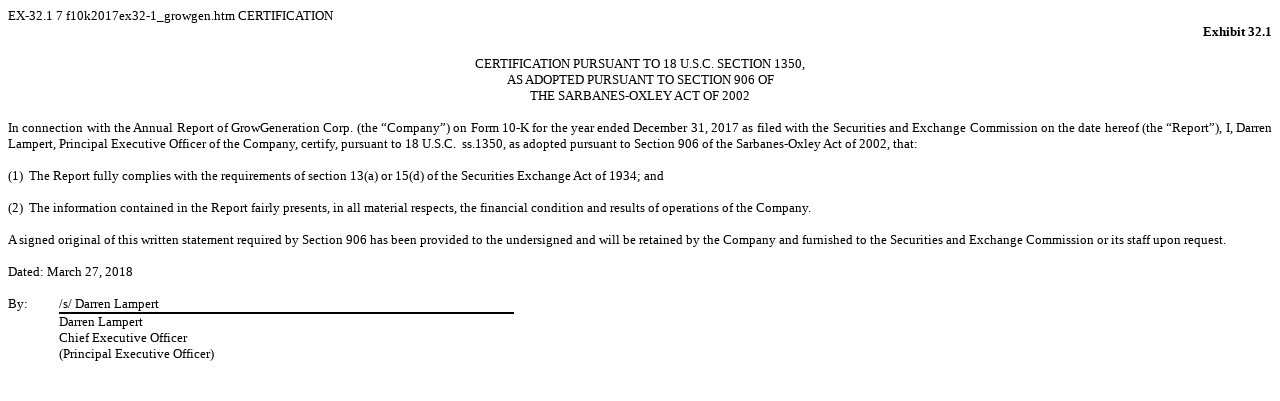

--- FILE ---
content_type: text/html
request_url: https://www.sec.gov/Archives/edgar/data/1604868/000121390018003536/f10k2017ex32-1_growgen.htm
body_size: 1013
content:
<DOCUMENT>
<TYPE>EX-32.1
<SEQUENCE>7
<FILENAME>f10k2017ex32-1_growgen.htm
<DESCRIPTION>CERTIFICATION
<TEXT>
<HTML>
<HEAD>
     <TITLE></TITLE>
</HEAD>
<BODY STYLE="font: 10pt Times New Roman, Times, Serif">

<P STYLE="font: 10pt Times New Roman, Times, Serif; margin: 0"></P>

<P STYLE="font: 10pt Times New Roman, Times, Serif; margin-top: 0; text-align: right; margin-bottom: 0"><FONT STYLE="font-family: Times New Roman, Times, Serif; font-size: 10pt"><B>Exhibit
32.1</B></FONT></P>

<P STYLE="font: 10pt Times New Roman, Times, Serif; margin: 0; text-align: justify; text-indent: 0.5in"><FONT STYLE="font: 10pt Times New Roman, Times, Serif">&nbsp;</FONT></P>

<P STYLE="font: 10pt Times New Roman, Times, Serif; margin: 0; text-align: center"><FONT STYLE="font: 10pt Times New Roman, Times, Serif">CERTIFICATION
PURSUANT TO 18 U.S.C. SECTION 1350,</FONT></P>

<P STYLE="font: 10pt Times New Roman, Times, Serif; margin: 0; text-align: center"><FONT STYLE="font: 10pt Times New Roman, Times, Serif">AS
ADOPTED PURSUANT TO SECTION 906 OF</FONT></P>

<P STYLE="font: 10pt Times New Roman, Times, Serif; margin: 0; text-align: center"><FONT STYLE="font: 10pt Times New Roman, Times, Serif">THE
SARBANES-OXLEY ACT OF 2002</FONT></P>

<P STYLE="font: 10pt Times New Roman, Times, Serif; margin: 0; text-align: center"><FONT STYLE="font: 10pt Times New Roman, Times, Serif">&nbsp;</FONT></P>

<P STYLE="font: 10pt Times New Roman, Times, Serif; margin: 0; text-align: justify"><FONT STYLE="font: 10pt Times New Roman, Times, Serif">In
connection with the Annual&nbsp;Report of GrowGeneration Corp.&nbsp;(the &ldquo;Company&rdquo;) on Form 10-K for the year&nbsp;ended
December 31, 2017 as filed with the Securities and Exchange&nbsp;Commission on the date hereof (the &ldquo;Report&rdquo;), I,
Darren Lampert, Principal&nbsp;Executive&nbsp;Officer of the Company, certify,&nbsp;pursuant to 18 U.S.C.&nbsp; ss.1350,&nbsp;as
adopted pursuant to Section 906 of the Sarbanes-Oxley Act of 2002, that:</FONT></P>

<P STYLE="font: 10pt Times New Roman, Times, Serif; margin: 0"><FONT STYLE="font: 10pt Times New Roman, Times, Serif">&nbsp;</FONT></P>

<P STYLE="font: 10pt Times New Roman, Times, Serif; margin: 0; text-align: justify"><FONT STYLE="font: 10pt Times New Roman, Times, Serif">(1)&nbsp;
The Report fully complies with the&nbsp;requirements&nbsp;of section 13(a) or 15(d) of the Securities Exchange Act of 1934; and</FONT></P>

<P STYLE="font: 10pt Times New Roman, Times, Serif; margin: 0; text-align: justify"><FONT STYLE="font: 10pt Times New Roman, Times, Serif">&nbsp;</FONT></P>

<P STYLE="font: 10pt Times New Roman, Times, Serif; margin: 0; text-align: justify"><FONT STYLE="font: 10pt Times New Roman, Times, Serif">(2)&nbsp;
The information&nbsp;contained in the Report fairly&nbsp;presents,&nbsp;in all material respects, the financial condition and
results of operations of the Company.</FONT></P>

<P STYLE="font: 10pt Times New Roman, Times, Serif; margin: 0; text-align: justify"><FONT STYLE="font: 10pt Times New Roman, Times, Serif">&nbsp;</FONT></P>

<P STYLE="font: 10pt Times New Roman, Times, Serif; margin: 0; text-align: justify"><FONT STYLE="font: 10pt Times New Roman, Times, Serif">A
signed&nbsp;original of this&nbsp;written&nbsp;statement&nbsp;required by Section 906 has been provided&nbsp;to the undersigned
and will be&nbsp;retained&nbsp;by&nbsp;the Company and furnished to the Securities and Exchange Commission or its staff upon request.</FONT></P>

<P STYLE="font: 10pt Times New Roman, Times, Serif; margin: 0; text-align: justify; text-indent: 0.5in"><FONT STYLE="font: 10pt Times New Roman, Times, Serif">&nbsp;</FONT></P>

<P STYLE="font: 10pt Times New Roman, Times, Serif; margin: 0"><FONT STYLE="font: 10pt Times New Roman, Times, Serif">Dated:&nbsp;March
27, 2018</FONT></P>

<P STYLE="font: 10pt Times New Roman, Times, Serif; margin: 0; text-indent: 0.5in"><FONT STYLE="font: 10pt Times New Roman, Times, Serif">&nbsp;</FONT></P>

<TABLE CELLSPACING="0" CELLPADDING="0" STYLE="font: 10pt Times New Roman, Times, Serif; width: 100%; border-collapse: collapse">
<TR STYLE="vertical-align: top; font: 10pt Times New Roman, Times, Serif">
    <TD STYLE="width: 4%; padding: 0; text-indent: 0; font: 10pt Times New Roman, Times, Serif"><FONT STYLE="font: 10pt Times New Roman, Times, Serif">By:</FONT></TD>
    <TD STYLE="width: 36%; border-bottom: black 1.5pt solid; font: 10pt Times New Roman, Times, Serif; padding: 0; text-indent: 0"><FONT STYLE="font: 10pt Times New Roman, Times, Serif">/s/
    Darren Lampert&nbsp;</FONT></TD>
    <TD STYLE="width: 60%; padding: 0; text-indent: 0; font: 10pt Times New Roman, Times, Serif"><FONT STYLE="font: 10pt Times New Roman, Times, Serif">&nbsp;</FONT></TD></TR>
<TR STYLE="vertical-align: top; font: 10pt Times New Roman, Times, Serif">
    <TD STYLE="padding: 0; text-indent: 0; font: 10pt Times New Roman, Times, Serif"><FONT STYLE="font: 10pt Times New Roman, Times, Serif">&nbsp;</FONT></TD>
    <TD STYLE="padding: 0; text-indent: 0; font: 10pt Times New Roman, Times, Serif"><FONT STYLE="font: 10pt Times New Roman, Times, Serif">Darren
    Lampert</FONT></TD>
    <TD STYLE="padding: 0; text-indent: 0; font: 10pt Times New Roman, Times, Serif"><FONT STYLE="font: 10pt Times New Roman, Times, Serif">&nbsp;</FONT></TD></TR>
<TR STYLE="vertical-align: top; font: 10pt Times New Roman, Times, Serif">
    <TD STYLE="padding: 0; text-indent: 0; font: 10pt Times New Roman, Times, Serif"><FONT STYLE="font: 10pt Times New Roman, Times, Serif">&nbsp;</FONT></TD>
    <TD STYLE="padding: 0; text-indent: 0; font: 10pt Times New Roman, Times, Serif"><FONT STYLE="font: 10pt Times New Roman, Times, Serif">Chief
    Executive Officer&nbsp;</FONT></TD>
    <TD STYLE="padding: 0; text-indent: 0; font: 10pt Times New Roman, Times, Serif"><FONT STYLE="font: 10pt Times New Roman, Times, Serif">&nbsp;</FONT></TD></TR>
<TR STYLE="font: 10pt Times New Roman, Times, Serif">
    <TD STYLE="vertical-align: top; padding: 0; text-indent: 0; font: 10pt Times New Roman, Times, Serif"><FONT STYLE="font: 10pt Times New Roman, Times, Serif">&nbsp;</FONT></TD>
    <TD STYLE="vertical-align: top; padding: 0; text-indent: 0; font: 10pt Times New Roman, Times, Serif"><FONT STYLE="font: 10pt Times New Roman, Times, Serif">(Principal
    Executive Officer)</FONT></TD>
    <TD STYLE="padding: 0; text-indent: 0; font: 10pt Times New Roman, Times, Serif"><FONT STYLE="font: 10pt Times New Roman, Times, Serif">&nbsp;</FONT></TD></TR>
</TABLE>


</BODY>
</HTML>
</TEXT>
</DOCUMENT>
